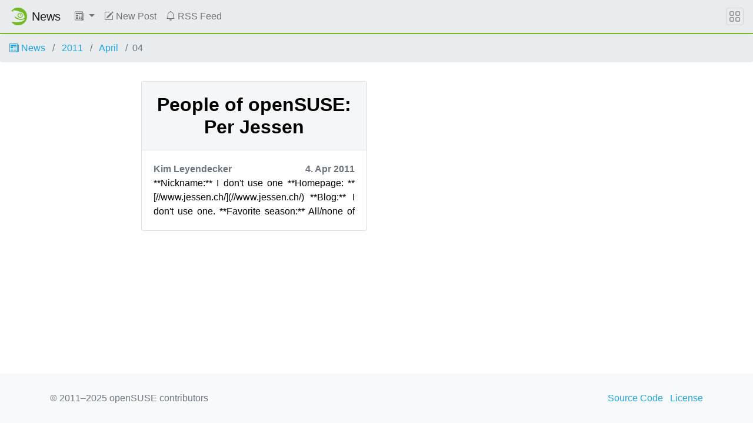

--- FILE ---
content_type: text/html
request_url: https://news.opensuse.org/2011/04/04
body_size: 4101
content:
<!DOCTYPE html>
<html lang="en">

<head>
  <meta charset="utf-8">
  <meta name="viewport" content="width=device-width, initial-scale=1">

  <title>
    
    openSUSE News
  </title>
  <meta name="description"
    content="Latest news from the openSUSE Project">

  <!-- stylesheet -->
  <link rel="stylesheet" href="https://static.opensuse.org/chameleon-3.0/dist/css/chameleon.css">
  <link rel="stylesheet" href="/assets/css/app.css">

  <!-- favicon -->
  <link rel="shortcut icon" type="image/x-icon" href="https://static.opensuse.org/favicon.ico">
  <link rel="icon" href="https://static.opensuse.org/favicon-32.png" sizes="32x32">
  <link rel="icon" href="https://static.opensuse.org/favicon-48.png" sizes="48x48">
  <link rel="icon" href="https://static.opensuse.org/favicon-64.png" sizes="64x64">
  <link rel="icon" href="https://static.opensuse.org/favicon-96.png" sizes="96x96">
  <link rel="icon" href="https://static.opensuse.org/favicon-144.png" sizes="144x144">
  <link rel="icon" href="https://static.opensuse.org/favicon-192.png" sizes="192x192">

  <!-- apple-touch-icon -->
  <link rel="apple-touch-icon" href="https://static.opensuse.org/favicon-144.png" sizes="144x144">
  <link rel="apple-touch-icon" href="https://static.opensuse.org/favicon-192.png" sizes="192x192">
  <link rel="mask-icon" href="https://static.opensuse.org/mask-icon.svg" color="#73ba25">

  <!-- mobile web app data -->
  <link href="https://news.opensuse.org/manifest.json" rel="manifest">
  <meta name="mobile-web-app-capable" content="yes">
  
  <meta name="theme-color" content="#73ba25">
  

  <!-- open graph meta -->
  <meta property="og:site_name" content="openSUSE News">
  <meta property="og:title" content="openSUSE News">
  <meta property="og:description"
    content="Latest news from the openSUSE Project">
  <meta property=" og:url" content="https://news.opensuse.org/2011/04/04/">
   
  <meta property="og:image" content="https://static.opensuse.org/favicon-192.png">
  

  <!-- twitter meta -->
  
  <meta name="twitter:card" content="summary">
  
  <meta name="twitter:title" content="openSUSE News">
  <meta name="twitter:description"
    content="Latest news from the openSUSE Project">
  <meta name="twitter:url" content="https://news.opensuse.org/2011/04/04/">
  
  <meta name="twitter:image" content="https://static.opensuse.org/favicon-192.png">
  

  <!-- javascript -->
  
  <script defer src="https://static.opensuse.org/chameleon-3.0/dist/js/jquery.slim.js"></script>
  
  <script defer src="https://static.opensuse.org/chameleon-3.0/dist/js/bootstrap.bundle.js"></script>
  <script defer src="https://static.opensuse.org/chameleon-3.0/dist/js/chameleon.js"></script>

  
  <!-- Piwik -->
  <script>
    var _paq = _paq || [];
    _paq.push(["trackPageView"]);
    _paq.push(["enableLinkTracking"]);
    (function () {
      var u =
        ("https:" == document.location.protocol ? "https" : "http") +
        "://" +
        "beans.opensuse.org/matomo/";
      _paq.push(["setTrackerUrl", u + "matomo.php"]);
      _paq.push(["setSiteId", "13"]);
      var d = document,
        g = d.createElement("script"),
        s = d.getElementsByTagName("script")[0];
      g.type = "text/javascript";
      g.defer = true;
      g.async = true;
      g.src = u + "piwik.js";
      s.parentNode.insertBefore(g, s);
    })();
  </script>
  <!-- End Piwik Code -->
  

  
  <link rel="alternate" type="application/rss+xml" title="openSUSE News" href="/feed/">
  

  <link rel="canonical" href="https://news.opensuse.org/2011/04/04/">

  <!-- Extra Head Content -->

</head>


<body class="d-flex flex-column">

  <nav class="navbar noprint navbar-expand-md sticky-top">

  <a class="navbar-brand" href="/">
    <img src="https://static.opensuse.org/favicon.svg" class="d-inline-block align-top" alt="openSUSE" title="openSUSE"
      width="30" height="30">
    <span class="navbar-title">News</span>
  </a>

  <button class="navbar-toggler" type="button" data-toggle="collapse" data-target="#navbar-collapse">
    <svg width="1em" height="1em" viewBox="0 0 16 16" fill="currentColor" xmlns="http://www.w3.org/2000/svg">
      <path fill-rule="evenodd"
        d="M2.5 11.5A.5.5 0 0 1 3 11h10a.5.5 0 0 1 0 1H3a.5.5 0 0 1-.5-.5zm0-4A.5.5 0 0 1 3 7h10a.5.5 0 0 1 0 1H3a.5.5 0 0 1-.5-.5zm0-4A.5.5 0 0 1 3 3h10a.5.5 0 0 1 0 1H3a.5.5 0 0 1-.5-.5z">
      </path>
    </svg>
  </button>

  <div class="collapse navbar-collapse" id="navbar-collapse">
    <ul class="nav navbar-nav mr-auto flex-md-shrink-0">
      

      
      <!-- Categories Dropdown -->
      <li class="nav-item dropdown">
        <a class="nav-link dropdown-toggle" href="#" id="cat-menu-link" role="button" data-toggle="dropdown"
          aria-haspopup="true" aria-expanded="false">
          <svg class="bi bi-newspaper" width="1em" height="1em" viewBox="0 0 16 16" fill="currentColor"
            xmlns="http://www.w3.org/2000/svg">
            <path fill-rule="evenodd"
              d="M0 2A1.5 1.5 0 0 1 1.5.5h11A1.5 1.5 0 0 1 14 2v12a1.5 1.5 0 0 1-1.5 1.5h-11A1.5 1.5 0 0 1 0 14V2zm1.5-.5A.5.5 0 0 0 1 2v12a.5.5 0 0 0 .5.5h11a.5.5 0 0 0 .5-.5V2a.5.5 0 0 0-.5-.5h-11z" />
            <path fill-rule="evenodd"
              d="M15.5 3a.5.5 0 0 1 .5.5V14a1.5 1.5 0 0 1-1.5 1.5h-3v-1h3a.5.5 0 0 0 .5-.5V3.5a.5.5 0 0 1 .5-.5z" />
            <path
              d="M2 3h10v2H2V3zm0 3h4v3H2V6zm0 4h4v1H2v-1zm0 2h4v1H2v-1zm5-6h2v1H7V6zm3 0h2v1h-2V6zM7 8h2v1H7V8zm3 0h2v1h-2V8zm-3 2h2v1H7v-1zm3 0h2v1h-2v-1zm-3 2h2v1H7v-1zm3 0h2v1h-2v-1z" />
          </svg>
          
        </a>
        <div class="dropdown-menu" aria-labelledby="cat-menu-link">
          
          
          <a class="dropdown-item" href="/category/project">
            Project
          </a>
          
          
          <a class="dropdown-item" href="/category/announcements">
            Announcements
          </a>
          
          
          <a class="dropdown-item" href="/category/distribution">
            Distribution
          </a>
          
          
          <a class="dropdown-item" href="/category/events">
            Events
          </a>
          
          
          <a class="dropdown-item" href="/category/derivatives">
            Derivatives
          </a>
          
          
          <a class="dropdown-item" href="/category/build-service">
            Build Service
          </a>
          
          
          <a class="dropdown-item" href="/category/infrastructure">
            Infrastructure
          </a>
          
          
          <a class="dropdown-item" href="/category/people-of-opensuse">
            People of openSUSE
          </a>
          
          
          <a class="dropdown-item" href="/category/board">
            Board
          </a>
          
          
          <a class="dropdown-item" href="/category/edu-li-f-e">
            Edu Li-f-e
          </a>
          
          
          <a class="dropdown-item" href="/category/weekly-news">
            Weekly News
          </a>
          
          
          <a class="dropdown-item" href="/category/hack-week">
            Hack Week
          </a>
          
          
          <a class="dropdown-item" href="/category/google-summer-of-code">
            Google Summer of Code
          </a>
          
          
          <a class="dropdown-item" href="/category/conference">
            Conference
          </a>
          
          
          <a class="dropdown-item" href="/category/wiki">
            Wiki
          </a>
          
          
          <a class="dropdown-item" href="/category/tumbleweed">
            Tumbleweed
          </a>
          
          
          <a class="dropdown-item" href="/category/summit">
            Summit
          </a>
          
          
          <a class="dropdown-item" href="/category/leap">
            Leap
          </a>
          
          
          <a class="dropdown-item" href="/category/mentoring">
            Mentoring
          </a>
          
          
          <a class="dropdown-item" href="/category/heroes">
            Heroes
          </a>
          
          
          <a class="dropdown-item" href="/category/kubic">
            Kubic
          </a>
          
          
          <a class="dropdown-item" href="/category/board-elections">
            Board Elections
          </a>
          
          
          <a class="dropdown-item" href="/category/opensuse">
            openSUSE
          </a>
          
          
          <a class="dropdown-item" href="/category/community">
            Community
          </a>
          
          
          <a class="dropdown-item" href="/category/bugzilla">
            Bugzilla
          </a>
          
          
          <a class="dropdown-item" href="/category/open-build-service">
            Open Build Service
          </a>
          
          
          <a class="dropdown-item" href="/category/99-rating">
            99 Rating
          </a>
          
          
          <a class="dropdown-item" href="/category/services">
            Services
          </a>
          
          
          <a class="dropdown-item" href="/category/infrastructure">
            infrastructure
          </a>
          
          
          <a class="dropdown-item" href="/category/cavil">
            Cavil
          </a>
          
          
          <a class="dropdown-item" href="/category/buildservice">
            buildservice
          </a>
          
          
          <a class="dropdown-item" href="/category/jump">
            Jump
          </a>
          
          
          <a class="dropdown-item" href="/category/microos">
            MicroOS
          </a>
          
          
          <a class="dropdown-item" href="/category/step">
            Step
          </a>
          
          
          <a class="dropdown-item" href="/category/opensuse-community">
            openSUSE Community
          </a>
          
          
          <a class="dropdown-item" href="/category/alp">
            ALP
          </a>
          
          
          <a class="dropdown-item" href="/category/factory">
            Factory
          </a>
          
          
          <a class="dropdown-item" href="/category/leap-micro">
            Leap Micro
          </a>
          
          
          <a class="dropdown-item" href="/category/aeon">
            Aeon
          </a>
          
          
          <a class="dropdown-item" href="/category/kalpa">
            Kalpa
          </a>
          
          
          <a class="dropdown-item" href="/category/slowroll">
            Slowroll
          </a>
          
          
          <a class="dropdown-item" href="/category/workshop">
            Workshop
          </a>
          
          
          <a class="dropdown-item" href="/category/agama">
            Agama
          </a>
          
          
          <a class="dropdown-item" href="/category/uyuni">
            Uyuni
          </a>
          
          
          <a class="dropdown-item" href="/category/mirrors">
            Mirrors
          </a>
          
          
          <a class="dropdown-item" href="/category/translations">
            Translations
          </a>
          
          
          <a class="dropdown-item" href="/category/ai">
            AI
          </a>
          
          
          <a class="dropdown-item" href="/category/nvidia">
            NVIDIA
          </a>
          
          
          <a class="dropdown-item" href="/category/grub2">
            GRUB2
          </a>
          
          
          <a class="dropdown-item" href="/category/upgrade-to-freedom">
            Upgrade to Freedom
          </a>
          
          
          <a class="dropdown-item" href="/category/end-of-10">
            End of 10
          </a>
          
          
          <a class="dropdown-item" href="/category/endof10">
            Endof10
          </a>
          
          
          <a class="dropdown-item" href="/category/gpu">
            GPU
          </a>
          
          
          <a class="dropdown-item" href="/category/gamers">
            Gamers
          </a>
          
          
          <a class="dropdown-item" href="/category/bar">
            Bar
          </a>
          
          
          <a class="dropdown-item" href="/category/myrlyn">
            Myrlyn
          </a>
          
          
          <a class="dropdown-item" href="/category/hugging-face">
            Hugging Face
          </a>
          
          
          <a class="dropdown-item" href="/category/fun">
            Fun
          </a>
          
          
          <a class="dropdown-item" href="/category/windows">
            Windows
          </a>
          
          
          <a class="dropdown-item" href="/category/gaming">
            Gaming
          </a>
          
          
          <a class="dropdown-item" href="/category/photos">
            Photos
          </a>
          
          
          <a class="dropdown-item" href="/category/survey">
            survey
          </a>
          
          
          <a class="dropdown-item" href="/category/arm">
            arm
          </a>
          
          
          <a class="dropdown-item" href="/category/tutorials">
            Tutorials
          </a>
          
          
          <a class="dropdown-item" href="/category/llm">
            LLM
          </a>
          
          
          <a class="dropdown-item" href="/category/planet">
            Planet
          </a>
          
          
          <a class="dropdown-item" href="/category/edge-computing">
            Edge Computing
          </a>
          
          
          <a class="dropdown-item" href="/category/ai-infrastructure">
            AI Infrastructure
          </a>
          
          
          <a class="dropdown-item" href="/category/openqa">
            openQA
          </a>
          
          
          <a class="dropdown-item" href="/category/obs">
            OBS
          </a>
          
          
          <a class="dropdown-item" href="/category/raspberry-pi">
            Raspberry Pi
          </a>
          
          
          <a class="dropdown-item" href="/category/arm">
            ARM
          </a>
          
          
          <a class="dropdown-item" href="/category/membership">
            Membership
          </a>
          
          
          <a class="dropdown-item" href="/category/asia">
            Asia
          </a>
          
          
          <a class="dropdown-item" href="/category/y2k38">
            Y2K38
          </a>
          
        </div>
      </li>

      

      

      

      <li class="nav-item">
        <a class="nav-link" href="https://github.com/openSUSE/news-o-o#how-to-submit-a-new-post">
          <svg class="bi bi-pencil-square" width="1em" height="1em" viewBox="0 0 16 16" fill="currentColor" xmlns="http://www.w3.org/2000/svg"><path d="M15.502 1.94a.5.5 0 0 1 0 .706L14.459 3.69l-2-2L13.502.646a.5.5 0 0 1 .707 0l1.293 1.293zm-1.75 2.456l-2-2L4.939 9.21a.5.5 0 0 0-.121.196l-.805 2.414a.25.25 0 0 0 .316.316l2.414-.805a.5.5 0 0 0 .196-.12l6.813-6.814z"/><path fill-rule="evenodd" d="M1 13.5A1.5 1.5 0 0 0 2.5 15h11a1.5 1.5 0 0 0 1.5-1.5v-6a.5.5 0 0 0-1 0v6a.5.5 0 0 1-.5.5h-11a.5.5 0 0 1-.5-.5v-11a.5.5 0 0 1 .5-.5H9a.5.5 0 0 0 0-1H2.5A1.5 1.5 0 0 0 1 2.5v11z"/></svg>
          New Post
        </a>
      </li>
      

      

      

      <li class="nav-item">
        <a class="nav-link" href="/feed/">
          <svg class="bi bi-bell" width="1em" height="1em" viewBox="0 0 16 16" fill="currentColor" xmlns="http://www.w3.org/2000/svg"><path d="M8 16a2 2 0 0 0 2-2H6a2 2 0 0 0 2 2z"/><path fill-rule="evenodd" d="M8 1.918l-.797.161A4.002 4.002 0 0 0 4 6c0 .628-.134 2.197-.459 3.742-.16.767-.376 1.566-.663 2.258h10.244c-.287-.692-.502-1.49-.663-2.258C12.134 8.197 12 6.628 12 6a4.002 4.002 0 0 0-3.203-3.92L8 1.917zM14.22 12c.223.447.481.801.78 1H1c.299-.199.557-.553.78-1C2.68 10.2 3 6.88 3 6c0-2.42 1.72-4.44 4.005-4.901a1 1 0 1 1 1.99 0A5.002 5.002 0 0 1 13 6c0 .88.32 4.2 1.22 6z"/></svg>
          RSS Feed
        </a>
      </li>
      

      
    </ul>

    
  </div>

  <button class="navbar-toggler megamenu-toggler" type="button" data-toggle="collapse" data-target="#megamenu"
    aria-expanded="true">
    <svg class="bi bi-grid" width="1em" height="1em" viewBox="0 0 16 16" fill="currentColor"
      xmlns="http://www.w3.org/2000/svg">
      <path fill-rule="evenodd"
        d="M1 2.5A1.5 1.5 0 0 1 2.5 1h3A1.5 1.5 0 0 1 7 2.5v3A1.5 1.5 0 0 1 5.5 7h-3A1.5 1.5 0 0 1 1 5.5v-3zM2.5 2a.5.5 0 0 0-.5.5v3a.5.5 0 0 0 .5.5h3a.5.5 0 0 0 .5-.5v-3a.5.5 0 0 0-.5-.5h-3zm6.5.5A1.5 1.5 0 0 1 10.5 1h3A1.5 1.5 0 0 1 15 2.5v3A1.5 1.5 0 0 1 13.5 7h-3A1.5 1.5 0 0 1 9 5.5v-3zm1.5-.5a.5.5 0 0 0-.5.5v3a.5.5 0 0 0 .5.5h3a.5.5 0 0 0 .5-.5v-3a.5.5 0 0 0-.5-.5h-3zM1 10.5A1.5 1.5 0 0 1 2.5 9h3A1.5 1.5 0 0 1 7 10.5v3A1.5 1.5 0 0 1 5.5 15h-3A1.5 1.5 0 0 1 1 13.5v-3zm1.5-.5a.5.5 0 0 0-.5.5v3a.5.5 0 0 0 .5.5h3a.5.5 0 0 0 .5-.5v-3a.5.5 0 0 0-.5-.5h-3zm6.5.5A1.5 1.5 0 0 1 10.5 9h3a1.5 1.5 0 0 1 1.5 1.5v3a1.5 1.5 0 0 1-1.5 1.5h-3A1.5 1.5 0 0 1 9 13.5v-3zm1.5-.5a.5.5 0 0 0-.5.5v3a.5.5 0 0 0 .5.5h3a.5.5 0 0 0 .5-.5v-3a.5.5 0 0 0-.5-.5h-3z">
      </path>
    </svg>
  </button>

</nav>

<div id="megamenu" class="megamenu collapse"></div>


  <main class="page-content flex-fill" aria-label="Content">
    <ol class="breadcrumb">
	<li class="breadcrumb-item">
		<a href="/">
			
			<svg class="bi bi-newspaper" width="1em" height="1em" viewBox="0 0 16 16" fill="currentColor" xmlns="http://www.w3.org/2000/svg"><path fill-rule="evenodd" d="M0 2A1.5 1.5 0 0 1 1.5.5h11A1.5 1.5 0 0 1 14 2v12a1.5 1.5 0 0 1-1.5 1.5h-11A1.5 1.5 0 0 1 0 14V2zm1.5-.5A.5.5 0 0 0 1 2v12a.5.5 0 0 0 .5.5h11a.5.5 0 0 0 .5-.5V2a.5.5 0 0 0-.5-.5h-11z"/><path fill-rule="evenodd" d="M15.5 3a.5.5 0 0 1 .5.5V14a1.5 1.5 0 0 1-1.5 1.5h-3v-1h3a.5.5 0 0 0 .5-.5V3.5a.5.5 0 0 1 .5-.5z"/><path d="M2 3h10v2H2V3zm0 3h4v3H2V6zm0 4h4v1H2v-1zm0 2h4v1H2v-1zm5-6h2v1H7V6zm3 0h2v1h-2V6zM7 8h2v1H7V8zm3 0h2v1h-2V8zm-3 2h2v1H7v-1zm3 0h2v1h-2v-1zm-3 2h2v1H7v-1zm3 0h2v1h-2v-1z"/></svg>
			
			News
		</a>
	</li>
	<li class="breadcrumb-item">
		<a href="/2011">
			2011
		</a>
	</li>
	<li class="breadcrumb-item">
		<a href="/2011/04">
			April
		</a>
	</li>
	<li class="breadcrumb-item active">04</li>
</ol>
<div class="container">
	<div class="col-12 col-lg-9 mx-auto">
		<div class="row">
			
			<div class="col-lg-6 col-12 p-3">
	<a class="text-black link_unstyled" href="/2011/04/04/people-of-opensuse-per-jessen/">
		<div class="card h-100">
			<div class="top-article bg-light d-flex border-bottom card-body"
				style="background-image: url('');">
				<h2 class="m-auto text-center ontop font-weight-bold">People of openSUSE: Per Jessen</h2>
			</div>
			<div>
				<div class="card-body">
					<div class="font-weight-bold text-muted d-flex justify-content-between align-items-center">
						<span>Kim Leyendecker</span>
						<span>4. Apr 2011</span>
					</div>
					<div class="text-justify h-96px">
						<p> 



**Nickname:**


I don't use one




**Homepage: **


[//www.jessen.ch/](//www.jessen.ch/)




**Blog:**


I don't use one.




**Favorite season:**


All/none of them,...</p>
					</div>
				</div>
			</div>
		</div>
	</a>
</div>
			
			

		</div>
	</div>
</div>
  </main>

  <footer class="footer">
  <div class="container">
    <div class="d-flex justify-content-between">
      <div class="footer-copyright">
        © 2011–2025 openSUSE contributors
      </div>
      <div class="list-inline">
        
        <a class="list-inline-item" href="https://github.com/openSUSE/news-o-o">
          Source Code
        </a>
        
        <a class="list-inline-item" href="https://github.com/openSUSE/news-o-o/blob/master/LICENSE">
          License
        </a>
        
      </div>
    </div>
  </div>
</footer>

<!-- Extra Footer Content -->



</body>

</html>
